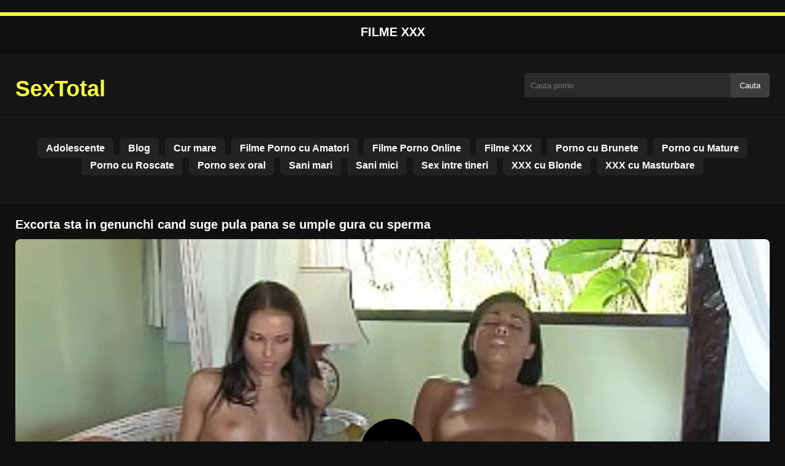

--- FILE ---
content_type: text/html; charset=UTF-8
request_url: https://sextotal.net/excorta-sta-in-genunchi-cand-suge-pula-pana-se-umple-gura-cu-sperma/
body_size: 7899
content:
<!DOCTYPE html>
<html lang="ro">
<head>
    <meta charset="utf-8">
    <meta name="viewport" content="width=device-width, initial-scale=1">

    
    <meta name="rating" content="RTA-5042-1996-1400-1577-RTA">
    <meta name="rating" content="adult">


    <title>Excorta sta in genunchi cand suge pula pana se umple gura cu sperma</title>
    <meta name="description" content="Excorta sta in genunchi cand suge pula pana se umple gura cu sperma">

    
    <meta name="robots" content="index, follow">

    <!-- OpenGraph -->
    <meta property="og:title" content="Excorta sta in genunchi cand suge pula pana se umple gura cu sperma">
    <meta property="og:description" content="Excorta sta in genunchi cand suge pula pana se umple gura cu sperma">
    <meta property="og:type" content="video.other">
    <meta property="og:image" content="https://sextotal.net/wp-content/uploads/2022/02/9481916c9f92832167b4a4e8020c9b50.jpg">
    <meta property="og:url" content="https://sextotal.net/excorta-sta-in-genunchi-cand-suge-pula-pana-se-umple-gura-cu-sperma/">
    <meta property="og:site_name" content="Filme porno gratis si filme xxx hd">

            <link rel="preload" as="image" href="https://sextotal.net/wp-content/uploads/2022/02/9481916c9f92832167b4a4e8020c9b50.jpg" fetchpriority="high">
    

    <link rel="icon" href="https://sextotal.net/wp-content/uploads/2020/11/cropped-green-heart-microsoft.png">
<meta name='robots' content='max-image-preview:large' />
	<style>img:is([sizes="auto" i], [sizes^="auto," i]) { contain-intrinsic-size: 3000px 1500px }</style>
	<style id='classic-theme-styles-inline-css' type='text/css'>
/*! This file is auto-generated */
.wp-block-button__link{color:#fff;background-color:#32373c;border-radius:9999px;box-shadow:none;text-decoration:none;padding:calc(.667em + 2px) calc(1.333em + 2px);font-size:1.125em}.wp-block-file__button{background:#32373c;color:#fff;text-decoration:none}
</style>
<style id='global-styles-inline-css' type='text/css'>
:root{--wp--preset--aspect-ratio--square: 1;--wp--preset--aspect-ratio--4-3: 4/3;--wp--preset--aspect-ratio--3-4: 3/4;--wp--preset--aspect-ratio--3-2: 3/2;--wp--preset--aspect-ratio--2-3: 2/3;--wp--preset--aspect-ratio--16-9: 16/9;--wp--preset--aspect-ratio--9-16: 9/16;--wp--preset--color--black: #000000;--wp--preset--color--cyan-bluish-gray: #abb8c3;--wp--preset--color--white: #ffffff;--wp--preset--color--pale-pink: #f78da7;--wp--preset--color--vivid-red: #cf2e2e;--wp--preset--color--luminous-vivid-orange: #ff6900;--wp--preset--color--luminous-vivid-amber: #fcb900;--wp--preset--color--light-green-cyan: #7bdcb5;--wp--preset--color--vivid-green-cyan: #00d084;--wp--preset--color--pale-cyan-blue: #8ed1fc;--wp--preset--color--vivid-cyan-blue: #0693e3;--wp--preset--color--vivid-purple: #9b51e0;--wp--preset--gradient--vivid-cyan-blue-to-vivid-purple: linear-gradient(135deg,rgba(6,147,227,1) 0%,rgb(155,81,224) 100%);--wp--preset--gradient--light-green-cyan-to-vivid-green-cyan: linear-gradient(135deg,rgb(122,220,180) 0%,rgb(0,208,130) 100%);--wp--preset--gradient--luminous-vivid-amber-to-luminous-vivid-orange: linear-gradient(135deg,rgba(252,185,0,1) 0%,rgba(255,105,0,1) 100%);--wp--preset--gradient--luminous-vivid-orange-to-vivid-red: linear-gradient(135deg,rgba(255,105,0,1) 0%,rgb(207,46,46) 100%);--wp--preset--gradient--very-light-gray-to-cyan-bluish-gray: linear-gradient(135deg,rgb(238,238,238) 0%,rgb(169,184,195) 100%);--wp--preset--gradient--cool-to-warm-spectrum: linear-gradient(135deg,rgb(74,234,220) 0%,rgb(151,120,209) 20%,rgb(207,42,186) 40%,rgb(238,44,130) 60%,rgb(251,105,98) 80%,rgb(254,248,76) 100%);--wp--preset--gradient--blush-light-purple: linear-gradient(135deg,rgb(255,206,236) 0%,rgb(152,150,240) 100%);--wp--preset--gradient--blush-bordeaux: linear-gradient(135deg,rgb(254,205,165) 0%,rgb(254,45,45) 50%,rgb(107,0,62) 100%);--wp--preset--gradient--luminous-dusk: linear-gradient(135deg,rgb(255,203,112) 0%,rgb(199,81,192) 50%,rgb(65,88,208) 100%);--wp--preset--gradient--pale-ocean: linear-gradient(135deg,rgb(255,245,203) 0%,rgb(182,227,212) 50%,rgb(51,167,181) 100%);--wp--preset--gradient--electric-grass: linear-gradient(135deg,rgb(202,248,128) 0%,rgb(113,206,126) 100%);--wp--preset--gradient--midnight: linear-gradient(135deg,rgb(2,3,129) 0%,rgb(40,116,252) 100%);--wp--preset--font-size--small: 13px;--wp--preset--font-size--medium: 20px;--wp--preset--font-size--large: 36px;--wp--preset--font-size--x-large: 42px;--wp--preset--spacing--20: 0.44rem;--wp--preset--spacing--30: 0.67rem;--wp--preset--spacing--40: 1rem;--wp--preset--spacing--50: 1.5rem;--wp--preset--spacing--60: 2.25rem;--wp--preset--spacing--70: 3.38rem;--wp--preset--spacing--80: 5.06rem;--wp--preset--shadow--natural: 6px 6px 9px rgba(0, 0, 0, 0.2);--wp--preset--shadow--deep: 12px 12px 50px rgba(0, 0, 0, 0.4);--wp--preset--shadow--sharp: 6px 6px 0px rgba(0, 0, 0, 0.2);--wp--preset--shadow--outlined: 6px 6px 0px -3px rgba(255, 255, 255, 1), 6px 6px rgba(0, 0, 0, 1);--wp--preset--shadow--crisp: 6px 6px 0px rgba(0, 0, 0, 1);}:where(.is-layout-flex){gap: 0.5em;}:where(.is-layout-grid){gap: 0.5em;}body .is-layout-flex{display: flex;}.is-layout-flex{flex-wrap: wrap;align-items: center;}.is-layout-flex > :is(*, div){margin: 0;}body .is-layout-grid{display: grid;}.is-layout-grid > :is(*, div){margin: 0;}:where(.wp-block-columns.is-layout-flex){gap: 2em;}:where(.wp-block-columns.is-layout-grid){gap: 2em;}:where(.wp-block-post-template.is-layout-flex){gap: 1.25em;}:where(.wp-block-post-template.is-layout-grid){gap: 1.25em;}.has-black-color{color: var(--wp--preset--color--black) !important;}.has-cyan-bluish-gray-color{color: var(--wp--preset--color--cyan-bluish-gray) !important;}.has-white-color{color: var(--wp--preset--color--white) !important;}.has-pale-pink-color{color: var(--wp--preset--color--pale-pink) !important;}.has-vivid-red-color{color: var(--wp--preset--color--vivid-red) !important;}.has-luminous-vivid-orange-color{color: var(--wp--preset--color--luminous-vivid-orange) !important;}.has-luminous-vivid-amber-color{color: var(--wp--preset--color--luminous-vivid-amber) !important;}.has-light-green-cyan-color{color: var(--wp--preset--color--light-green-cyan) !important;}.has-vivid-green-cyan-color{color: var(--wp--preset--color--vivid-green-cyan) !important;}.has-pale-cyan-blue-color{color: var(--wp--preset--color--pale-cyan-blue) !important;}.has-vivid-cyan-blue-color{color: var(--wp--preset--color--vivid-cyan-blue) !important;}.has-vivid-purple-color{color: var(--wp--preset--color--vivid-purple) !important;}.has-black-background-color{background-color: var(--wp--preset--color--black) !important;}.has-cyan-bluish-gray-background-color{background-color: var(--wp--preset--color--cyan-bluish-gray) !important;}.has-white-background-color{background-color: var(--wp--preset--color--white) !important;}.has-pale-pink-background-color{background-color: var(--wp--preset--color--pale-pink) !important;}.has-vivid-red-background-color{background-color: var(--wp--preset--color--vivid-red) !important;}.has-luminous-vivid-orange-background-color{background-color: var(--wp--preset--color--luminous-vivid-orange) !important;}.has-luminous-vivid-amber-background-color{background-color: var(--wp--preset--color--luminous-vivid-amber) !important;}.has-light-green-cyan-background-color{background-color: var(--wp--preset--color--light-green-cyan) !important;}.has-vivid-green-cyan-background-color{background-color: var(--wp--preset--color--vivid-green-cyan) !important;}.has-pale-cyan-blue-background-color{background-color: var(--wp--preset--color--pale-cyan-blue) !important;}.has-vivid-cyan-blue-background-color{background-color: var(--wp--preset--color--vivid-cyan-blue) !important;}.has-vivid-purple-background-color{background-color: var(--wp--preset--color--vivid-purple) !important;}.has-black-border-color{border-color: var(--wp--preset--color--black) !important;}.has-cyan-bluish-gray-border-color{border-color: var(--wp--preset--color--cyan-bluish-gray) !important;}.has-white-border-color{border-color: var(--wp--preset--color--white) !important;}.has-pale-pink-border-color{border-color: var(--wp--preset--color--pale-pink) !important;}.has-vivid-red-border-color{border-color: var(--wp--preset--color--vivid-red) !important;}.has-luminous-vivid-orange-border-color{border-color: var(--wp--preset--color--luminous-vivid-orange) !important;}.has-luminous-vivid-amber-border-color{border-color: var(--wp--preset--color--luminous-vivid-amber) !important;}.has-light-green-cyan-border-color{border-color: var(--wp--preset--color--light-green-cyan) !important;}.has-vivid-green-cyan-border-color{border-color: var(--wp--preset--color--vivid-green-cyan) !important;}.has-pale-cyan-blue-border-color{border-color: var(--wp--preset--color--pale-cyan-blue) !important;}.has-vivid-cyan-blue-border-color{border-color: var(--wp--preset--color--vivid-cyan-blue) !important;}.has-vivid-purple-border-color{border-color: var(--wp--preset--color--vivid-purple) !important;}.has-vivid-cyan-blue-to-vivid-purple-gradient-background{background: var(--wp--preset--gradient--vivid-cyan-blue-to-vivid-purple) !important;}.has-light-green-cyan-to-vivid-green-cyan-gradient-background{background: var(--wp--preset--gradient--light-green-cyan-to-vivid-green-cyan) !important;}.has-luminous-vivid-amber-to-luminous-vivid-orange-gradient-background{background: var(--wp--preset--gradient--luminous-vivid-amber-to-luminous-vivid-orange) !important;}.has-luminous-vivid-orange-to-vivid-red-gradient-background{background: var(--wp--preset--gradient--luminous-vivid-orange-to-vivid-red) !important;}.has-very-light-gray-to-cyan-bluish-gray-gradient-background{background: var(--wp--preset--gradient--very-light-gray-to-cyan-bluish-gray) !important;}.has-cool-to-warm-spectrum-gradient-background{background: var(--wp--preset--gradient--cool-to-warm-spectrum) !important;}.has-blush-light-purple-gradient-background{background: var(--wp--preset--gradient--blush-light-purple) !important;}.has-blush-bordeaux-gradient-background{background: var(--wp--preset--gradient--blush-bordeaux) !important;}.has-luminous-dusk-gradient-background{background: var(--wp--preset--gradient--luminous-dusk) !important;}.has-pale-ocean-gradient-background{background: var(--wp--preset--gradient--pale-ocean) !important;}.has-electric-grass-gradient-background{background: var(--wp--preset--gradient--electric-grass) !important;}.has-midnight-gradient-background{background: var(--wp--preset--gradient--midnight) !important;}.has-small-font-size{font-size: var(--wp--preset--font-size--small) !important;}.has-medium-font-size{font-size: var(--wp--preset--font-size--medium) !important;}.has-large-font-size{font-size: var(--wp--preset--font-size--large) !important;}.has-x-large-font-size{font-size: var(--wp--preset--font-size--x-large) !important;}
:where(.wp-block-post-template.is-layout-flex){gap: 1.25em;}:where(.wp-block-post-template.is-layout-grid){gap: 1.25em;}
:where(.wp-block-columns.is-layout-flex){gap: 2em;}:where(.wp-block-columns.is-layout-grid){gap: 2em;}
:root :where(.wp-block-pullquote){font-size: 1.5em;line-height: 1.6;}
</style>
<link rel="canonical" href="https://sextotal.net/excorta-sta-in-genunchi-cand-suge-pula-pana-se-umple-gura-cu-sperma/" />
<link rel='shortlink' href='https://sextotal.net/?p=9008' />
<link rel="icon" href="https://sextotal.net/wp-content/uploads/2020/11/cropped-green-heart-microsoft-32x32.png" sizes="32x32" />
<link rel="icon" href="https://sextotal.net/wp-content/uploads/2020/11/cropped-green-heart-microsoft-192x192.png" sizes="192x192" />
<link rel="apple-touch-icon" href="https://sextotal.net/wp-content/uploads/2020/11/cropped-green-heart-microsoft-180x180.png" />
<meta name="msapplication-TileImage" content="https://sextotal.net/wp-content/uploads/2020/11/cropped-green-heart-microsoft-270x270.png" />




	<style>
body {
    font-family: Arial, sans-serif;
    background: #101010;
    color: #fff;
    margin: 0;
    padding: 0;
    overflow-x: hidden; /* Oprește overflow orizontal pe mobil */
}

a {
    color: #f7ff3c;
    text-decoration: none;
}

a:hover {
    color: #fff;
}

.container {
    width: 100%;
    max-width: 1250px;
    margin: 0 auto;
    padding: 10px;
    box-sizing: border-box;
}

#header {
    background: #151515;
    padding: 10px 0;
    border-bottom: 1px solid #202020;
    position: relative;
}

.logo {
    float: left;
    width: 270px;
}

.logo svg {
    width: 100%;
    height: auto;
}

.cautare {
    float: right;
    max-width: 100%;
    width: 400px;
    margin-top: 10px;
    position: relative;
    box-sizing: border-box;
}

.cautare input[type="text"] {
    width: 100%;
    height: 40px;
    background: #2b2b2b;
    border: none;
    color: #fff;
    padding-left: 10px;
    border-radius: 5px;
    box-sizing: border-box;
}

.cautare input[type="submit"] {
    position: absolute;
    right: 0;
    top: 0;
    height: 40px;
    background: #3d3d3d;
    color: #fff;
    border: none;
    padding: 0 15px;
    border-radius: 0 5px 5px 0;
    cursor: pointer;
}

.cautare input[type="submit"]:hover {
    background: #f7ff3c;
}

.mobile_btn {
    display: none;
    position: absolute;
    right: 15px;
    top: 15px;
    font-size: 26px;
    cursor: pointer;
    color: #fff;
}

/* MENIU */
.meniu {
    background: #151515;
    border-top: 1px solid #202020;
    border-bottom: 1px solid #202020;
    display: block;
}

.meniu ul {
    list-style: none;
    padding: 10px;
    display: flex;
    flex-wrap: wrap;
    justify-content: center;
}

.meniu ul li {
    margin: 5px;
}

.meniu ul li a {
    padding: 8px 14px;
    border-radius: 6px;
    background: #222;
    color: #fff;
    font-weight: bold;
    transition: background 0.2s;
}

.meniu ul li a:hover {
    background: #f7ff3c;
    color: #fff;
}

.clear {
    clear: both;
}

/* RESPONSIVE */
@media (max-width: 910px) {
    .logo {
        float: none;
        text-align: center;
        margin-bottom: 10px;
    }

    .cautare {
        float: none;
        width: 100%;
        margin-top: 10px;
    }

    .mobile_btn {
        display: block;
    }

    .meniu {
        display: none;
    }

    .meniu.open {
        display: block;
    }

    .meniu ul {
        flex-direction: column;
        align-items: center;
    }

    .meniu ul li a {
        display: block;
        width: 100%;
        text-align: center;
    }
}
.lista_filme ul {
    display: flex;
    flex-wrap: wrap;
    gap: 15px;
    justify-content: center;
    padding: 0;
    list-style: none;
}

.lista_filme ul li {
    background: #1b1b1b;
    border: 1px solid #333;
    border-radius: 8px;
    width: calc(50% - 15px);
    max-width: 320px;
    transition: transform 0.2s;
    overflow: hidden;
}

.lista_filme ul li:hover {
    transform: translateY(-5px);
    border-color: #f7ff3c;
}

.lista_filme ul li .thumb img {
    width: 100%;
    height: auto;
    display: block;
}

.lista_filme ul li .titlu {
    padding: 10px;
    font-size: 16px;
    font-weight: bold;
    color: #ededed;
    text-align: center;
    height: 40px;
    overflow: hidden;
}

@media (max-width: 768px) {
    .lista_filme ul li {
        width: 100%; /* 1 pe linie pe telefon */
    }
}
.player {
    width: 100%;
    aspect-ratio: 16/9;
    position: relative;
    background: #000;
    border-radius: 8px;
    overflow: hidden;
}

.player video {
    width: 100%;
    height: 100%;
    display: block;
    object-fit: cover;
}

#video-play {
    position: absolute;
    top: 50%;
    left: 50%;
    transform: translate(-50%, -50%);
    width: 80px;
    height: 80px;
    background: rgba(0, 0, 0, 0.5);
    border-radius: 50%;
    cursor: pointer;
    display: flex;
    justify-content: center;
    align-items: center;
}

#video-play::before {
    content: '';
    display: inline-block;
    width: 0;
    height: 0;
    border-left: 20px solid white;
    border-top: 12px solid transparent;
    border-bottom: 12px solid transparent;
}

.playing #video-play {
    display: none;
}
.info_film {
     background: #111;
    margin-top: 20px;
    padding: 15px;
    border-radius: 8px;
    color: #fff;
    font-size: 14px;
    line-height: 1.6;
}

.info_film .row {
    display: flex;
    justify-content: space-between;
    flex-wrap: wrap;
    border-bottom: 1px solid #333;
    padding: 8px 0;
}

.info_film .row .stanga {
    flex: 1 1 50%;
    color: #f7ff3c;
}

.info_film .row .dreapta {
    flex: 1 1 50%;
    text-align: right;
    color: #f7ff3c;
}
.filme_recomandate ul {
    display: flex;
    flex-wrap: wrap;
    gap: 15px;
    padding: 0;
    list-style: none;
    margin-top: 20px;
}

.filme_recomandate ul li {
    background: #1b1b1b;
    border: 1px solid #333;
    border-radius: 8px;
    width: calc(50% - 15px); /* 2 pe linie */
    max-width: 320px;
    box-sizing: border-box;
    transition: transform 0.2s;
}

.filme_recomandate ul li:hover {
    transform: translateY(-5px);
    border-color: #f7ff3c;
}

.filme_recomandate ul li .thumb img {
    width: 100%;
    height: auto;
    display: block;
}

.filme_recomandate ul li .titlu {
    padding: 10px;
    font-size: 14px;
    font-weight: bold;
    color: #f7ff3c;
    text-align: center;
    height: 40px;
    overflow: hidden;
}

.filme_recomandate ul li .titlu a {
    color: #f7ff3c;
    font-weight: bold;
    text-decoration: none;
}

.filme_recomandate ul li .titlu a:hover {
    color: #FFFFFF;
    text-decoration: underline;
}

@media (max-width: 768px) {

    .filme_recomandate ul li {
        width: 100%;
    }

    .info_film .row {
        flex-direction: column;
        text-align: left;
    }

    .info_film .row .dreapta {
        text-align: left;
        margin-top: 5px;
    }
}

.page-numbers, .wp-pagenavi a, .wp-pagenavi span {
    display: inline-block;
    padding: 8px 14px;
    margin: 5px 3px;
    background: #222;
    color: #fff;
    border: 1px solid #444;
    border-radius: 6px;
    text-decoration: none;
    font-weight: bold;
    transition: all 0.2s;
}

.page-numbers:hover, .wp-pagenavi a:hover {
    background: #f9ba25;
    border-color: #f9ba25;
    color: #fff;
}

.wp-pagenavi .current {
    background: #f9ba25;
    border-color: #f9ba25;
    color: #fff;
}

.top {
    text-align: center;
    margin: 20px 0;
    position: relative;
}

.top::before {
    content: "";
    display: block;
    height: 6px;
    width: 100%;
    background: #f7ff3c; /* roșu ca pe site-ul pe care mi l-ai arătat */
    margin-bottom: 10px;
}

.top h1 {
    font-size: 20px;
    font-weight: bold;
    color: #fff;
    text-transform: uppercase;
    margin: 0;
    padding: 5px 0;
}

.links {
    text-align: center;
    margin-top: 10px;
}

.links ul {
    list-style: none;
    margin: 0;
    padding: 0;
}

.links li {
    display: inline-block;
    margin: 0 5px;
}

.links a {
    display: inline-block;
    padding: 8px 12px; /* adaugat pentru touch target */
    color: #f7ff3c;
    font-weight: bold;
    text-decoration: none;
    font-size: 14px;
}

.links a:hover {
    color: #fff;
    text-decoration: underline;
}

.copy {
    text-align: center;
    color: #ccc;
    font-size: 14px;
    margin: 10px 0;
    padding: 10px 0;
}
.titlu_film {
    font-size: 20px; /* sau cât vrei tu */
    line-height: 1.4;
    margin: 10px 0;
}

.similar {
    margin: 15px 0;
    font-size: 18px;
    font-weight: bold;
}

.related-videos {
    display: flex;
    flex-wrap: wrap;
    gap: 12px;
}

.related-videos article {
    width: 23%;
    background: #1e1e1e;
    border-radius: 5px;
    overflow: hidden;
    position: relative;
}

.related-videos .thumbit {
    width: 100%;
    padding-top: 56%;
    position: relative;
}

.related-videos .thumbit img {
    position: absolute;
    top: 0; left: 0;
    width: 100%;
    height: 100%;
    object-fit: cover;
    border-radius: 5px;
}

.related-videos h3 {
    margin: 8px;
}

.related-videos .video-title {
    display: block;
    font-size: 14px;
    font-weight: bold;
    color: #f0f0f0;
    overflow: hidden;
    white-space: nowrap;
    text-overflow: ellipsis;
}

.related-videos .video-title:hover {
    color: #f9ba25;
}

/* ----- Responsive ----- */

@media (max-width: 1024px) {
    .related-videos article {
        width: 31%;
    }
}

@media (max-width: 768px) {
    .related-videos article {
        width: 48%;
    }
}


/* ✅ Subliniază toate linkurile din site pentru SEO */
a {
    text-decoration: underline;
    text-underline-offset: 2px;
}

/* ✅ Elimină sublinierea de pe titlurile filmelor */
.lista_filme ul li .titlu a,
.filme_recomandate ul li .titlu a,
.related-videos .video-title {
    text-decoration: none;
}

.lista_filme ul li .titlu a:hover,
.filme_recomandate ul li .titlu a:hover,
.related-videos .video-title:hover {
    text-decoration: none;
}

/* ✅ Elimină sublinierea de pe linkurile din meniu */
.meniu ul li a {
    text-decoration: none;
}

.meniu ul li a:hover {
    text-decoration: none;
}

	</style>
</head>
<body class="dark-theme">


<div class="top">
    <h1>filme xxx</h1>
</div>


<header id="header">
    <div class="container">

        <!-- LOGO -->
        <div class="logo">
            <a href="https://sextotal.net" title="SexTotal">
                <svg viewBox="0 0 200 50" xmlns="http://www.w3.org/2000/svg">
                    <text x="0" y="35" font-size="27" fill="#f7ff3c" font-weight="bold">SexTotal</text>
                </svg>
            </a>
        </div>

        <!-- SEARCH -->
        <div class="cautare">
            <form action="https://sextotal.net/" method="get">
                <input type="text" name="s" placeholder="Cauta porno">
                <input type="submit" value="Cauta">
            </form>
        </div>

        <!-- BURGER MOBILE -->
        <div class="mobile_btn" onclick="document.getElementById('menu').classList.toggle('open')">☰</div>

        <div class="clear"></div>
    </div>

    <!-- MENU -->
    <nav id="menu" class="meniu">
        <div class="container">
            <ul>
                <li><a href="https://sextotal.net/category/adolescente/">Adolescente</a></li><li><a href="https://sextotal.net/category/blog/">Blog</a></li><li><a href="https://sextotal.net/category/cur-mare/">Cur mare</a></li><li><a href="https://sextotal.net/category/filme-porno-cu-amatori/">Filme Porno cu Amatori</a></li><li><a href="https://sextotal.net/category/filme-porno-online/">Filme Porno Online</a></li><li><a href="https://sextotal.net/category/filme-xxx/">Filme XXX</a></li><li><a href="https://sextotal.net/category/porno-cu-brunete/">Porno cu Brunete</a></li><li><a href="https://sextotal.net/category/porno-cu-mature/">Porno cu Mature</a></li><li><a href="https://sextotal.net/category/porno-cu-roscate/">Porno cu Roscate</a></li><li><a href="https://sextotal.net/category/porno-sex-oral/">Porno sex oral</a></li><li><a href="https://sextotal.net/category/sani-mari/">Sani mari</a></li><li><a href="https://sextotal.net/category/sani-mici/">Sani mici</a></li><li><a href="https://sextotal.net/category/sex-intre-tineri/">Sex intre tineri</a></li><li><a href="https://sextotal.net/category/xxx-cu-blonde/">XXX cu Blonde</a></li><li><a href="https://sextotal.net/category/xxx-cu-masturbare/">XXX cu Masturbare</a></li>            </ul>
        </div>
    </nav>
</header>

<div id="content_film">
    <div class="container">
        
        

        <!-- Structured data VideoObject -->
        <script type="application/ld+json">
        {
            "@context": "https://schema.org",
            "@type": "VideoObject",
            "name": "Excorta sta in genunchi cand suge pula pana se umple gura cu sperma",
            "description": "Excorta sta in genunchi cand suge pula pana se umple gura cu sperma",
            "thumbnailUrl": "https://sextotal.net/wp-content/uploads/2022/02/9481916c9f92832167b4a4e8020c9b50.jpg",
            "uploadDate": "2022-02-03T03:15:47+00:00",
            "contentUrl": "https://sextotal.net/videolink/9008.m3u8",
            "embedUrl": "",
            "duration": "PT4M23S",
            "interactionCount": "2345",
            "publisher": {
                "@type": "Organization",
                "name": "Filme porno gratis si filme xxx hd",
                "logo": {
                    "@type": "ImageObject",
                    "url": "https://sextotal.net/wp-content/uploads/2020/11/cropped-green-heart-microsoft.png"
                }
            }
        }
        </script>

        <article class="video-watch-page">

            <!-- Titlu -->
            <h1 class="titlu_film">Excorta sta in genunchi cand suge pula pana se umple gura cu sperma</h1>

            <!-- PLAYER VIDEO -->
            <div class="player" id="player">
                <video 
                    id="videoplayer" 
                    preload="none" 
                    poster="https://sextotal.net/wp-content/uploads/2022/02/9481916c9f92832167b4a4e8020c9b50.jpg" 
                    controls 
                    playsinline
                >
                    <source 
                        src="https://sextotal.net/videolink/9008.m3u8" 
                        type="application/vnd.apple.mpegurl"
                    >
                </video>
                <div id="video-play"></div>
            </div>

            <!-- CSS player -->
            <style>
                .player {
                    width: 100%;
                    height: auto;
                    position: relative;
                    background: #000;
                }
                .player video {
                    width: 100% !important;
                    height: auto !important;
                    background: #000;
                }
                #video-play {
                    position: absolute;
                    top: 50%;
                    left: 50%;
                    transform: translate(-50%, -50%);
                    width: 6.5em;
                    height: 6.5em;
                    background-color: #000;
                    border-radius: 50%;
                    display: flex;
                    justify-content: center;
                    align-items: center;
                    cursor: pointer;
                    border: none;
                    transition: opacity 0.3s;
                }
                #video-play::before {
                    content: '';
                    display: inline-block;
                    width: 0;
                    height: 0;
                    font-size: 40px;
                    margin-left: 5px;
                    border-left: 0.7em solid white;
                    border-top: 0.4em solid transparent;
                    border-bottom: 0.4em solid transparent;
                }
                .playing #video-play {
                    display: none;
                }
            </style>

            <!-- Script HLS -->
            <script src="https://cdn.jsdelivr.net/npm/hls.js@1.4.0"></script>
            <script>
            document.addEventListener("DOMContentLoaded", function() 
            {
                const video = document.getElementById('videoplayer');
                const playButton = document.getElementById('video-play');
                const videoContainer = document.getElementById('player');
                const videoSourceUrl = "https://sextotal.net/videolink/9008.m3u8";

                playButton.addEventListener('click', function() 
                {
                    videoContainer.classList.add('playing');

                    if (!video.src) 
                    {
                        if (Hls.isSupported()) 
                        {
                            const hls = new Hls();
                            hls.loadSource(videoSourceUrl);
                            hls.attachMedia(video);
                        } 
                        else if (video.canPlayType('application/vnd.apple.mpegurl')) 
                        {
                            video.src = videoSourceUrl;
                        }
                    }

                    video.play();
                });

                video.addEventListener('play', function() 
                {
                    videoContainer.classList.add('playing');
                });
            });
            </script>




                <div class="row">
                    <div class="stanga"></div>
                    <div class="dreapta"></div>
                    <div class="clear"></div>
                </div>





<h2 class="similar"><i class="color icon-video-camera"></i> Mai multe filme porno gratis</h2>
<div class="related-videos">
                <article>
                <div class="thumbit">
                    <a href="https://sextotal.net/katrina-filmata-cu-camera-cand-se-onduleaza-pe-pula-cu-curul-ei-sexy/" title="Katrina filmata cu camera cand se onduleaza pe pula cu curul ei sexy">
                        <img 
                            src="https://sextotal.net/wp-content/uploads/2021/04/acbb4e08748b4f8c3d10f2e9cfc24660-240x155.jpg" 
                            width="350" 
                            height="197" 
                            alt="Katrina filmata cu camera cand se onduleaza pe pula cu curul ei sexy" 
                            loading="lazy"
                        >
                    </a>
                </div>
                <h3>
                    <a class="video-title" href="https://sextotal.net/katrina-filmata-cu-camera-cand-se-onduleaza-pe-pula-cu-curul-ei-sexy/" title="Katrina filmata cu camera cand se onduleaza pe pula cu curul ei sexy">
                        Katrina filmata cu camera cand se onduleaza pe pula cu curul ei sexy                    </a>
                </h3>
            </article>
                        <article>
                <div class="thumbit">
                    <a href="https://sextotal.net/mia-khalifa-suge-pula-si-se-fute-pe-canapea/" title="Mia Khalifa suge pula si se fute pe canapea">
                        <img 
                            src="https://sextotal.net/wp-content/uploads/2022/01/5caeb08ec3d9c97340c89a2b86963209-240x155.jpg" 
                            width="350" 
                            height="197" 
                            alt="Mia Khalifa suge pula si se fute pe canapea" 
                            loading="lazy"
                        >
                    </a>
                </div>
                <h3>
                    <a class="video-title" href="https://sextotal.net/mia-khalifa-suge-pula-si-se-fute-pe-canapea/" title="Mia Khalifa suge pula si se fute pe canapea">
                        Mia Khalifa suge pula si se fute pe canapea                    </a>
                </h3>
            </article>
                        <article>
                <div class="thumbit">
                    <a href="https://sextotal.net/fata-de-20-ani-care-imprumuta-pula-de-la-iubitul-mamei-sale/" title="Fata de 20 ani care imprumuta pula de la iubitul mamei sale">
                        <img 
                            src="https://sextotal.net/wp-content/uploads/2024/10/870f686b1a43787c8ddaefba6670088d.jpg" 
                            width="350" 
                            height="197" 
                            alt="Fata de 20 ani care imprumuta pula de la iubitul mamei sale" 
                            loading="lazy"
                        >
                    </a>
                </div>
                <h3>
                    <a class="video-title" href="https://sextotal.net/fata-de-20-ani-care-imprumuta-pula-de-la-iubitul-mamei-sale/" title="Fata de 20 ani care imprumuta pula de la iubitul mamei sale">
                        Fata de 20 ani care imprumuta pula de la iubitul mamei sale                    </a>
                </h3>
            </article>
                        <article>
                <div class="thumbit">
                    <a href="https://sextotal.net/blonda-inalta-cu-tatele-mici-fututa-in-gura-si-in-cur-de-profesor/" title="Blonda inalta cu tatele mici fututa in gura si in cur de profesor">
                        <img 
                            src="https://sextotal.net/wp-content/uploads/2021/10/9082e9ca5976a5ea85b19474ece971c6-240x155.jpg" 
                            width="350" 
                            height="197" 
                            alt="Blonda inalta cu tatele mici fututa in gura si in cur de profesor" 
                            loading="lazy"
                        >
                    </a>
                </div>
                <h3>
                    <a class="video-title" href="https://sextotal.net/blonda-inalta-cu-tatele-mici-fututa-in-gura-si-in-cur-de-profesor/" title="Blonda inalta cu tatele mici fututa in gura si in cur de profesor">
                        Blonda inalta cu tatele mici fututa in gura si in cur de profesor                    </a>
                </h3>
            </article>
                        <article>
                <div class="thumbit">
                    <a href="https://sextotal.net/blonda-grasa-fututa-si-slobozita-pe-sanii-ei-mari-de-un-negru/" title="Blonda grasa fututa si slobozita pe sanii ei mari de un negru">
                        <img 
                            src="https://sextotal.net/wp-content/uploads/2022/12/9d9f25081fd7f79d539dc7df91e75e72-240x155.jpg" 
                            width="350" 
                            height="197" 
                            alt="Blonda grasa fututa si slobozita pe sanii ei mari de un negru" 
                            loading="lazy"
                        >
                    </a>
                </div>
                <h3>
                    <a class="video-title" href="https://sextotal.net/blonda-grasa-fututa-si-slobozita-pe-sanii-ei-mari-de-un-negru/" title="Blonda grasa fututa si slobozita pe sanii ei mari de un negru">
                        Blonda grasa fututa si slobozita pe sanii ei mari de un negru                    </a>
                </h3>
            </article>
                        <article>
                <div class="thumbit">
                    <a href="https://sextotal.net/blonda-micuta-la-pizda-vrea-sa-ne-arate-si-sanii/" title="Blonda micuta la pizda vrea sa ne arate si sanii">
                        <img 
                            src="https://sextotal.net/wp-content/uploads/2024/10/6d4862cebd4b8970af19f961f896c18e.jpg" 
                            width="350" 
                            height="197" 
                            alt="Blonda micuta la pizda vrea sa ne arate si sanii" 
                            loading="lazy"
                        >
                    </a>
                </div>
                <h3>
                    <a class="video-title" href="https://sextotal.net/blonda-micuta-la-pizda-vrea-sa-ne-arate-si-sanii/" title="Blonda micuta la pizda vrea sa ne arate si sanii">
                        Blonda micuta la pizda vrea sa ne arate si sanii                    </a>
                </h3>
            </article>
                        <article>
                <div class="thumbit">
                    <a href="https://sextotal.net/sex-in-hotel-cu-nemtoaice-tinere-si-sexi/" title="Sex in hotel cu nemtoaice tinere si sexi">
                        <img 
                            src="https://sextotal.net/wp-content/uploads/2022/01/fa71b61580ad1af17d6ed5a48b43f87a-240x155.jpg" 
                            width="350" 
                            height="197" 
                            alt="Sex in hotel cu nemtoaice tinere si sexi" 
                            loading="lazy"
                        >
                    </a>
                </div>
                <h3>
                    <a class="video-title" href="https://sextotal.net/sex-in-hotel-cu-nemtoaice-tinere-si-sexi/" title="Sex in hotel cu nemtoaice tinere si sexi">
                        Sex in hotel cu nemtoaice tinere si sexi                    </a>
                </h3>
            </article>
                        <article>
                <div class="thumbit">
                    <a href="https://sextotal.net/suge-pula-10-minute-cu-ejaculare-in-gura/" title="Suge pula 10 minute cu ejaculare in gura">
                        <img 
                            src="https://sextotal.net/wp-content/uploads/2022/02/6f7f387fc66d5109d71763a5b9a36971-240x155.jpg" 
                            width="350" 
                            height="197" 
                            alt="Suge pula 10 minute cu ejaculare in gura" 
                            loading="lazy"
                        >
                    </a>
                </div>
                <h3>
                    <a class="video-title" href="https://sextotal.net/suge-pula-10-minute-cu-ejaculare-in-gura/" title="Suge pula 10 minute cu ejaculare in gura">
                        Suge pula 10 minute cu ejaculare in gura                    </a>
                </h3>
            </article>
            </div>



        </article>
            </div>
</div>

<div id="footer">
    <div class="container">
        <div class="copy">
            <span>&copy; Copyright 2025 Sextotal.net</span>
        </div>

        <div class="links">
            <div class="menu"><ul>
<li class="page_item page-item-20417"><a href="https://sextotal.net/contact/">Contact</a></li>
<li class="page_item page-item-20421"><a href="https://sextotal.net/declaratia-18-usc-2257/">Declarația 18 USC 2257</a></li>
<li class="page_item page-item-20424"><a href="https://sextotal.net/dmca/">DMCA</a></li>
<li class="page_item page-item-20419"><a href="https://sextotal.net/termeni-si-conditii/">Termeni si Conditii</a></li>
</ul></div>
        </div>
    </div>
</div>

<script type="speculationrules">
{"prefetch":[{"source":"document","where":{"and":[{"href_matches":"\/*"},{"not":{"href_matches":["\/wp-*.php","\/wp-admin\/*","\/wp-content\/uploads\/*","\/wp-content\/*","\/wp-content\/plugins\/*","\/wp-content\/themes\/newxxx\/*","\/*\\?(.+)"]}},{"not":{"selector_matches":"a[rel~=\"nofollow\"]"}},{"not":{"selector_matches":".no-prefetch, .no-prefetch a"}}]},"eagerness":"conservative"}]}
</script>

<script>
    setTimeout(function() {
        var y = document.createElement("img");
        y.src = "https://mc.yandex.ru/watch/74507971";
        y.style = "position:absolute;left:-9111px;width:0;height:0";
        y.alt = "";
        document.body.appendChild(y);
    }, 1000);
</script>

<script defer src="https://static.cloudflareinsights.com/beacon.min.js/vcd15cbe7772f49c399c6a5babf22c1241717689176015" integrity="sha512-ZpsOmlRQV6y907TI0dKBHq9Md29nnaEIPlkf84rnaERnq6zvWvPUqr2ft8M1aS28oN72PdrCzSjY4U6VaAw1EQ==" data-cf-beacon='{"version":"2024.11.0","token":"031ffced0f7f42a19d554a73148df2cd","r":1,"server_timing":{"name":{"cfCacheStatus":true,"cfEdge":true,"cfExtPri":true,"cfL4":true,"cfOrigin":true,"cfSpeedBrain":true},"location_startswith":null}}' crossorigin="anonymous"></script>
</body>
</html>

